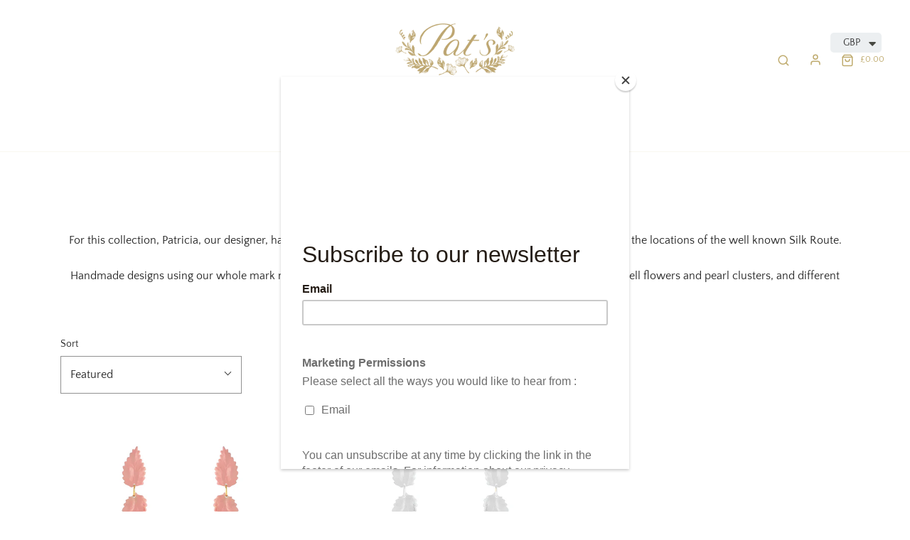

--- FILE ---
content_type: text/css
request_url: https://patspats.org/cdn/shop/t/3/assets/custom.css?v=60929843993882887651612729124
body_size: -688
content:
/*# sourceMappingURL=/cdn/shop/t/3/assets/custom.css.map?v=60929843993882887651612729124 */
